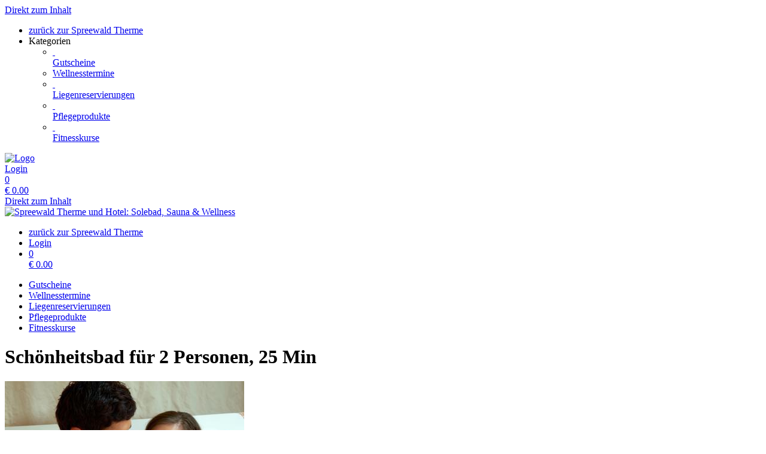

--- FILE ---
content_type: text/html; charset=utf-8
request_url: https://spreewaldtherme-shop.de/reservations/template/15176/
body_size: 5250
content:
<!doctype html>
<html lang="de">
<head>
<meta charset="utf-8">
<meta name="viewport" content="width=device-width, initial-scale=1.0, user-scalable=yes, maximum-scale=2"/>
<meta name="google-site-verification" content="bJmfvdN6kP30PX1uKxngCZR_pVIDIjy1FTyzDGHDa60" />
<meta name="robots" content="index, follow" />
<link rel="canonical" href="https://spreewaldtherme-shop.de/reservations/template/15176/"/>
<title>Spreewald Therme und Hotel: Solebad, Sauna &amp; Wellness: Wellnesstermine - Schönheitsbad für 2 Personen</title>
<meta property="og:title" content="Spreewald Therme und Hotel: Solebad, Sauna &amp; Wellness: Wellnesstermine - Schönheitsbad für 2 Personen">
<meta name="description" content="Dauer: 25 min
Erleben Sie zu zweit in unserem Spreewaldbad ein wahres Vergnügen für Haut und Seele mit unserem Schönheitsbad. Wohlig warmes Wasser, angereichert mit Ölen, Milch und Honig, entführt Sie in eine Welt der Entspannung. Die beruhigenden Inhaltsstoffe verwöhnen Körper und Geist. Das Bad wirkt harmonisierend, ausgleichend und pflegend.">
<meta property="og:description" content="Dauer: 25 min
Erleben Sie zu zweit in unserem Spreewaldbad ein wahres Vergnügen für Haut und Seele mit unserem Schönheitsbad. Wohlig warmes Wasser, angereichert mit Ölen, Milch und Honig, entführt Sie in eine Welt der Entspannung. Die beruhigenden Inhaltsstoffe verwöhnen Körper und Geist. Das Bad wirkt harmonisierend, ausgleichend und pflegend.">
<meta property="og:url" content="https://spreewaldtherme-shop.de/reservations/template/15176/">
<meta property="og:type" content="website">
<meta property="og:image" content="https://spreewaldtherme-shop.de/extern/template-pictures/34536.jpg">
<link rel="shortcut icon" type="image/x-icon" href="/extern/Spreewald/Favicon_spreewald.ico">
<link rel="icon" type="image/x-icon" href="/extern/Spreewald/Favicon_spreewald.ico">

<link rel="stylesheet" href="/gfonts/css?family=Source%20Sans%20Pro:200,200italic,300,300italic,400,400italic,600,600italic,700,700italic,900,900italic&amp;subset=latin-ext">
<link rel="stylesheet" href="/gfonts/css?family=Open%20Sans:300,400,500,600,700,800,300italic,400italic,500italic,600italic,700italic,800italic&amp;subset=latin-ext">
<link rel="stylesheet" href="/components/select2/dist/css/select2.min.css">
<link rel="stylesheet" type="text/css" href="/extern/css/58.css">
<script >
window.i18n = {
activated: 'aktiviert',
deactivated: 'deaktiviert'
};
</script>
<script  src="/js/vendor.js"></script>
<script  src="/components/jquery-migrate/dist/jquery-migrate.min.js"></script>
<script >
(function doEarly () {
if (window.Frontend) {
try {
window.Frontend.early('', false, '/');
} catch (error) {
setTimeout(doEarly, 10);
}
} else {
setTimeout(doEarly, 10);
}
}());
</script>

<script  src="/js/helper/shop.js"></script>
<script  src="/js/helper/note-edit-modal.js"></script>
<script  src="/js/helper/calendar.js"></script>
<script  type="text/javascript"
 src="/js/helper/tracking-helper.js"></script>
<script  type="text/javascript"
>
Frontend.waitForWindowObject('TrackingHelper', () => {
window.trackingHelper = new TrackingHelper('', '', {"eventsToFire":[{"event":"productImpressions","products":[],"isEnhancedTracking":true},{"event":"productDetail","actionField":{"list":"ACTIVITY"},"products":[{"templateCategoryId":47355,"id":"15176","name":"Schönheitsbad für 2 Personen","category":"Bäder","position":4,"_id":"697000f28bab2b9d4a8a26dd"}],"isEnhancedTracking":true}]});
}, 200, 50);
</script>
<link rel="stylesheet" href="/magnific-popup/dist/magnific-popup.css"/>
<script  src="/magnific-popup/dist/jquery.magnific-popup.js" async></script>
<script  src="/components/select2/dist/js/select2.js"></script>
<script  src="/components/inputmask/dist/jquery.inputmask.js"></script>
<link href="/LC-switch/lc_switch.css" rel="stylesheet"/>
<script  src="/LC-switch/lc_switch.js?v=1.5" type="text/javascript"></script>
<link href="/components/cookieconsent2/build/cookieconsent.min.css" rel="stylesheet"/>
<script >
window.addEventListener('DOMContentLoaded', function() {
$(() => {
Frontend.load(false, {
loading: 'Laden...',
close: 'Schließen',
SCREEN_READER_ONLY_TEXT: "<span class=\"screen-reader-only\">Öffnet sich in einem neuen Tab</span>",
}, false);
Frontend.initSelect2AndInputMask(
"dd.mm.yyyy",
undefined,
"dd.mm.yyyy",
{noResults: "Kein Ergebnis gefunden!" }
);
});
});
</script>
<script type="application/ld+json">
{
"@context": "https://schema.org/",
"@type": "Product",
"name": "Schönheitsbad für 2 Personen",
"image": "https://spreewaldtherme-shop.de/extern/template-pictures/34536.jpg",
"description": "Dauer: 25 min
Erleben Sie zu zweit in unserem Spreewaldbad ein wahres Vergnügen für Haut und Seele mit unserem Schönheitsbad. Wohlig warmes Wasser, angereichert mit Ölen, Milch und Honig, entführt Sie in eine Welt der Entspannung. Die beruhigenden Inhaltsstoffe verwöhnen Körper und Geist. Das Bad wirkt harmonisierend, ausgleichend und pflegend.",
"offers": {
"@type": "Offer",
"url": ".",
"priceCurrency": "EUR",
"price": "57",
"availability": "https://schema.org/InStock"
}
}
</script>
<link rel="stylesheet" href="/fontawesome/css/fontawesome.min.css" type="text/css"/>
<link rel="stylesheet" href="/fontawesome/css/solid.min.css" type="text/css"/>
<link rel="stylesheet" href="/fontawesome/css/regular.min.css" type="text/css"/>
</head>
<body class="border-box module-shop module-shop-default">
<noscript>
<div class="no-javascript-error" role="alert">
Bitte aktivieren Sie Javascript für diese Seite, da sie sonst nicht korrekt dargestellt werden kann!
</div>
</noscript>
<div class="before" aria-hidden="true">
</div>
<div id="background" class="module-shop module-shop-default">
<div class="before" aria-hidden="true"></div>
</div>
<div id="compact-header-wrapper" class="module-shop module-shop-default  boxed" aria-hidden="true" role="region" aria-label="Toggle Hauptnavigation">
<div class="before"></div>
<div id="compact-header" class="module-shop module-shop-default font-compact-header">
<a href="#content" class="screen-reader-only skip-to-content" tabindex="-1" >Direkt zum Inhalt</a>
<span
id="compact-header-open"
class="fa fa-bars dropdown-list-open   "

aria-label="Menü öffnen"
aria-controls="compact-header-dropdown"
aria-expanded="false"
aria-haspopup="menu"
data-label-open="Menü öffnen"
data-label-close="Menü schließen"


role="button" tabindex="-1"
></span>
<ul id="compact-header-dropdown" class="dropdown-list" tabindex="-2">
<li>
<a href="https://spreewald-therme.de/" tabindex="-1" rel="noopener">
<div class="dropdown-list__menu">
<div class="dropdown-list__menu__item">
<div class="dropdown-list__menu__item__icon">
<span

class="fa fa-house   "









role="presentation"
></span>
</div>
<div class="dropdown-list__menu__item__text">
zurück zur Spreewald Therme
</div>
</div>
</div>
</a>
</li>
<li class="dropdown-list__menu">
<div class="dropdown-list__menu__item">
<div class="dropdown-list__menu__item__icon">
<span

class="fa fa-star   "









role="presentation"
></span>
</div>
<div class="dropdown-list__menu__item__text">
Kategorien
</div>
</div>
<ul>
<li>
<a href="/vouchers/category/" tabindex="-1">
<div class="dropdown-list__menu">
<div class="dropdown-list__menu__item">
<div class="dropdown-list__menu__item__icon">
&nbsp;
</div>
<div class="dropdown-list__menu__item__text">
Gutscheine
</div>
</div>
</div>
</a>
</li>
<li>
<a href="/reservations/category/" tabindex="-1">
<div class="dropdown-list__menu">
<div class="dropdown-list__menu__item">
<div class="dropdown-list__menu__item__icon">
<span

class="fa fa-check   "









role="presentation"
></span>
</div>
<div class="dropdown-list__menu__item__text">
Wellnesstermine
</div>
</div>
</div>
</a>
</li>
<li>
<a href="/resources/category/" tabindex="-1">
<div class="dropdown-list__menu">
<div class="dropdown-list__menu__item">
<div class="dropdown-list__menu__item__icon">
&nbsp;
</div>
<div class="dropdown-list__menu__item__text">
Liegenreservierungen
</div>
</div>
</div>
</a>
</li>
<li>
<a href="/products/category/" tabindex="-1">
<div class="dropdown-list__menu">
<div class="dropdown-list__menu__item">
<div class="dropdown-list__menu__item__icon">
&nbsp;
</div>
<div class="dropdown-list__menu__item__text">
Pflegeprodukte
</div>
</div>
</div>
</a>
</li>
<li>
<a href="/courses/category/" tabindex="-1">
<div class="dropdown-list__menu">
<div class="dropdown-list__menu__item">
<div class="dropdown-list__menu__item__icon">
&nbsp;
</div>
<div class="dropdown-list__menu__item__text">
Fitnesskurse
</div>
</div>
</div>
</a>
</li>
</ul>
</li>
</ul>
<div id="compact-header__logo-wrapper">
<a href="/" tabindex="-1" rel="noopener">
<img id="compact-header__logo" src="/extern/Spreewald/logo_STH_182x56_Onlineshop.png" alt="Logo" />
</a>
</div>
<div class="right">
<a href="/account/login/" class="login" tabindex="-1">
<span

class="fa fa-user copytext1   "









role="presentation"
></span>
<span class="font-compact-header copytext2 hide-when-smartphone-inline">Login</span>
</a>
<a href="/cart/" class="login " tabindex="-1">
<div class="cart-icon-wrapper">
<span

class="fa fa-cart-shopping copytext1   "









role="presentation"
></span>
<div class="cart__pieces-wrapper">
<div class="cart__pieces copytext3 ">0</div>
</div>
<div class="cart__pieces__timer-wrapper hide">
<div class="cart__pieces__timer copytext3"></div>
</div>
</div>
<span class="cart__total-wrapper button">€&nbsp;<span class="cart__total">0.00</span></span>
</a>
</div>
</div>
</div>
<header id="header" class="module-shop module-shop-default boxed hide-when-smartphone  style-shop" aria-label="Kopfzeile">
<div class="before wrapper" aria-hidden="true"><div id="header__background" class=""></div></div>
<a href="#content" class="screen-reader-only skip-to-content" >Direkt zum Inhalt</a>
<div id="logo-wrapper" class="wrapper align-center is-background boxed">
<div id="logo-background-wrapper"
class="background-wrapper middle picture">
<div id="logo" class="header-element ">
<a href="/" rel="noopener">
<img src="/extern/Spreewald/logo_STH_314x97_Onlineshop.png" alt="Spreewald Therme und Hotel: Solebad, Sauna &amp; Wellness" />
</a>
</div>
</div>
</div>
<div id="cart-wrapper"
class="wrapper
align-right boxed"> 
<div id="cart-background-wrapper" class="font-header__cart module-shop module-shop-default background-wrapper top">
<div class="before  style-shop"></div>
<div id="cart" class="header-element ">
<div class="before  style-shop"></div>
<ul id="cart-elements" class="">
<li class="cart-elements-item">
<a href="https://spreewald-therme.de/" rel="noopener">
<div class="cart-elements__link-wrapper">
<span

class="fa fa-house copytext1   "









role="presentation"
></span>
<span class="copytext2">zurück zur Spreewald Therme</span>
</div>
</a>
</li>
<li class="cart-elements-item">
<a href="/account/login/" class="login">
<span

class="fa fa-user copytext1   "









role="presentation"
></span>
<span class="copytext2 hide-when-smartphone-inline">Login</span>
</a>
</li>
<li class="cart-elements-item">
<a href="/cart/" class="login " aria-label="Warenkorb: 0 Artikel">
<div class="cart-icon-wrapper">
<span

class="fa fa-cart-shopping copytext1   "









role="presentation"
></span>
<div class="cart__pieces-wrapper">
<div class="cart__pieces copytext3">0</div>
</div>
<div class="cart__pieces__timer-wrapper hide">
<div class="cart__pieces__timer copytext3"></div>
</div>
</div>
<span class="cart__total-wrapper button">€&nbsp;<span class="cart__total">0.00</span></span>
</a>
</li>
</ul>
</div>
</div>
</div>
<div id="menu-wrapper"
class="wrapper font-header__menu
align-center boxed"> 
<div id="menu-background-wrapper" class="module-shop module-shop-default background-wrapper bottom">
<div class="before  style-shop"></div>
<div id="menu" class="header-element   style-shop">
<div class="before  style-shop"></div>
<nav id="navigation" aria-label="Shop">
<ul>
<li>
<a href="/vouchers/category/" class="navigation__element">
<div class="menu-color-hover ">
Gutscheine
</div>
</a>
</li>
<li>
<a href="/reservations/category/" class="navigation__element">
<div class="menu-color-hover module-selected">
Wellnesstermine
</div>
</a>
</li>
<li>
<a href="/resources/category/" class="navigation__element">
<div class="menu-color-hover ">
Liegenreservierungen
</div>
</a>
</li>
<li>
<a href="/products/category/" class="navigation__element">
<div class="menu-color-hover ">
Pflegeprodukte
</div>
</a>
</li>
<li>
<a href="/courses/category/" class="navigation__element">
<div class="menu-color-hover ">
Fitnesskurse
</div>
</a>
</li>
</ul>
</nav>
</div>
</div>
</div>
</header>
<div id="header-color-divider" class="module-shop module-shop-default "></div>
<div id="header-divider-wrapper" class="divider-wrapper

">
<div id="header-divider" class="divider module-shop module-shop-default  ">
</div>
</div>
<main id="content" class="section font-content module-shop module-shop-default ">
<div class="before" aria-hidden="true"></div>
<script  type="text/javascript"
>
Frontend.waitForWindowObject('trackingHelper', () => {
trackingHelper.track(TrackingHelper.getTrackingEvents().ADD_IMPRESSIONS);
trackingHelper.track(TrackingHelper.getTrackingEvents().PRODUCT_DETAIL);
}, 200, 70);
</script>
<div id="detail" class="has-layout is-reservation">
<div class="content-area detail__main-wrapper">
<div class="before"></div><div id="detail__main" class="clearfix main-content-area form">
<div id="detail__main-mobile">
<div id="detail__headline-mobile">
<h1 id="detail__headline-mobile__name" class="h1 font-headline">
Schönheitsbad für 2 Personen, 25 Min
</h1>
</div>
</div>
<div id="detail__main__layout-wrapper" aria-hidden="true">
<section id="detail__main__layout" aria-label="Gutschein-Design wählen">
<div id="detail__main__layout__picture">
<img src="/extern/template-pictures/34536.jpg" alt="Vorschau des Gutschein-Designs " />
</div>
</section>
</div>
<div id="detail__main__settings">
<div id="detail__headline">
<h1 id="detail__headline__name" class="h1 font-headline">
Schönheitsbad für 2 Personen, 25 Min
</h1>
</div>
<div id="detail__cart" class="clearfix copytext2">
<div class="reservation-detail" data-time="">
<div class="column">
<div class="label">
Datum wählen
</div>
<div class="select">
<div class="datepicker-field-wrapper">
<input class="datepicker-field__input" type="text" data-date="1" aria-label="Datum wählen" />
<div class="datepicker-field"









aria-hidden="true"
>
<span class="datepicker-field__text" role="button"></span>
<div class="datepicker-field__datepicker"></div>
</div>
</div>
</div>
</div>
<div class="column">
<div class="label">
Tageszeit wählen
</div>
<div class="select">
<div class="dropdown-frontend copytext1 do-not-sort" data-name="time">
<div class="dropdown-frontend__selected">
<span class="left"></span>
<span class="right"> <span

class="fa fa-chevron-down   "









role="presentation"
></span>
</span>
</div>
<div class="dropdown-frontend__elements">
<div class="before"></div>
<div class="dropdown-frontend__element" data-from="09:20" data-to="20:00">
<span>Jederzeit</span>
</div>
<div class="dropdown-frontend__element" data-value="230" data-from="09:00" data-to="11:00">
<span>Vormittag</span>
</div>
<div class="dropdown-frontend__element" data-value="231" data-from="11:00" data-to="14:00">
<span>Mittag</span>
</div>
<div class="dropdown-frontend__element" data-value="232" data-from="14:00" data-to="18:00">
<span>Nachmittag</span>
</div>
<div class="dropdown-frontend__element" data-value="233" data-from="18:00" data-to="21:00">
<span>Abend</span>
</div>
</div>
</div>
</div>
</div>
<div class="column">
<div class="label">
Bevorzugter Mitarbeiter
</div>
<div class="select">
<div class="dropdown-frontend copytext1 do-not-sort" data-name="provider">
<div class="dropdown-frontend__selected">
<span class="left"></span>
<span class="right"> <span

class="fa fa-chevron-down   "









role="presentation"
></span>
</span>
</div>
<div class="dropdown-frontend__elements" data-selected-value="">
<div class="before"></div>
<div class="dropdown-frontend__element" data-value="0" >
<span>Neutral</span>
</div>
 
<div class="divider" ></div>
<div class="dropdown-frontend__element" data-value="-1" >
<span>Männlich verpflichtend</span>
</div>
<div class="dropdown-frontend__element" data-value="-2" >
<span>Weiblich verpflichtend</span>
</div>
</div>
</div>
</div>
</div>
<div class="column">
<div class="label">
Ich buche für
</div>
<div class="select">
<div class="dropdown-frontend copytext1 do-not-sort" data-name="book-for">
<div class="dropdown-frontend__selected">
<span class="left"></span>
<span class="right"> <span

class="fa fa-chevron-down   "









role="presentation"
></span>
</span>
</div>
<div class="dropdown-frontend__elements" data-selected-value="">
<div class="before"></div>
<div class="dropdown-frontend__element" data-value="0">
<span>mich</span>
</div>
<div class="dropdown-frontend__element" data-value="1">
<span>jemand anderen</span>
</div>
</div>
</div>
</div>
</div>
</div>
<button class="check-availability check-button frontend-button primary-button full-width-smartphone">
Verfügbare Termine abfragen
</button>
<div class="availabilites-wrapper" aria-live="polite"></div>
</div>
<div id="error" class="error-area hide " role="alert" aria-atomic="true">
<div class="before"></div>
<span

class="fa fa-seal-exclamation error-message-icon h2   "









role="presentation"
></span>
<div class="h3 error-message-area">

</div>
</div>
<div class="detail__description">
<h2 class="detail__description__headline font-headline h3">
Beschreibung
</h2>
<div class="detail__description__text copytext2">
Dauer: 25 min<br>Erleben Sie zu zweit in unserem Spreewaldbad ein wahres Vergnügen für Haut und Seele mit unserem Schönheitsbad. Wohlig warmes Wasser, angereichert mit Ölen, Milch und Honig, entführt Sie in eine Welt der Entspannung. Die beruhigenden Inhaltsstoffe verwöhnen Körper und Geist. Das Bad wirkt harmonisierend, ausgleichend und pflegend.
</div>
</div>
</div>
</div>

</div><div class="content-area detail__description-mobile-wrapper">
<div class="before"></div><div class="detail__description detail__description-mobile">
<div class="detail__description">
<h2 class="detail__description__headline font-headline h3">
Beschreibung
</h2>
<div class="detail__description__text copytext2">
Dauer: 25 min<br>Erleben Sie zu zweit in unserem Spreewaldbad ein wahres Vergnügen für Haut und Seele mit unserem Schönheitsbad. Wohlig warmes Wasser, angereichert mit Ölen, Milch und Honig, entführt Sie in eine Welt der Entspannung. Die beruhigenden Inhaltsstoffe verwöhnen Körper und Geist. Das Bad wirkt harmonisierend, ausgleichend und pflegend.
</div>
</div>
</div>

</div></div>
<div id="detail__preview" class="mfp-hide">
<img id="detail__preview__image" alt="Vorschau" src="[data-uri]" />
<div id="detail__preview__spinner" class="content-area ">
<div class="before"></div><span

class="fa fa-spinner animate-spin   "









role="presentation"
></span>

</div></div>
<div id="note-edit" class="content-area input-modal mfp-hide">
<div class="before"></div><div class="name font-headline h3"></div>
<div class="type copytext1"></div>
<div class="date copytext2"></div>
<div id="voucher-input">
<div id="voucher-input__dedication" class="voucher-input__setting">
<label>
<span class="copytext3">
Hier können Sie uns eine Nachricht hinterlassen
</span>
<textarea class="voucher-input__setting__input copytext1" name="dedication" rows="5" aria-describedby="voucher-input__dedication-info__characters"></textarea>
</label>
</div>
<div id="voucher-input__dedication-info" class="clearfix">
<div id="voucher-input__dedication-info__characters" class="voucher-input__info__character-count copytext3">
<span id="voucher-input__dedication-info__characters__count"></span> Zeichen verbleibend. Bitte verwenden Sie keine Sonderzeichen und Leerzeilen!
</div>
</div>
</div>
<div class="input-modal__buttons">
<button 

class="frontend-button
secondary-button mfp-close-button input-modal__buttons__abort">



Abbrechen


</button>
<button 

class="frontend-button
primary-button input-modal__buttons__save">



Speichern


</button>
</div>

</div><script  class="init-detail-page-script">
ShopHelper.initDetailPage(
'.',
2,
15176,
34536,
'/',
'',
null,
{
missingFieldsPrefix: 'Bitte füllen Sie die fehlenden Felder aus:',
loading: 'Laden...',
apply: 'Übernehmen',
fileError: 'Dateiformat nicht unterstützt oder maximale Dateigröße von 10 MB überschritten',
shippingOptionError: 'Bitte wählen Sie eine Versandart aus.',
del: 'entfernen',
},
'',
'',
null,
false,
false,
false,
false,
false,
false,
null
);
</script>

</main>
<div id="footer-divider-wrapper" aria-hidden="true" class="divider-wrapper

">
<div id="footer-divider" class="divider module-shop module-shop-default ">
</div>
</div>
<div id="footer-color-divider" class="module-shop module-shop-default"></div>
<footer id="footer-wrapper"
class="font-footer module-shop module-shop-default boxed">
<div class="before" aria-hidden="true"></div>
<div id="footer" class="module-shop module-shop-default">
<div class="dropdown-row m-count-4">
<div id="payment" class="element clearfix">
<h1 class="element__headline element__headline--disabled hide-when-smartphone h3 font-footer">
Zahlungsarten
<span

class="fa fa-chevron-down expand open-menu   "









role="presentation"
></span>
</h1>
<div class="element__headline hide-when-not-smartphone h3 font-footer" role="button" tabindex="0" aria-expanded="false">
Zahlungsarten
<span

class="fa fa-chevron-down expand open-menu   "









role="presentation"
></span>
</div>
<ul class="element__text copytext2">
<li>
<img src="/assets/frontend_images/payment/PM_Visa_c.png" alt="Visa" class="payment__logo" />
</li>
<li>
<img src="/extern/spreewald/mastercard_Button_8.png" alt="Mastercard" class="payment__logo" />
</li>
<li>
<img src="/assets/frontend_images/payment/PM_PayPal_c.png" alt="PayPal" class="payment__logo" />
</li>
</ul>
</div>
<div id="legal" class="element clearfix">
<h1 class="element__headline element__headline--disabled hide-when-smartphone h3 font-footer">
Rechtliches
<span

class="fa fa-chevron-down expand open-menu   "









role="presentation"
></span>
</h1>
<div class="element__headline hide-when-not-smartphone h3 font-footer" role="button" tabindex="0" aria-expanded="false">
Rechtliches
<span

class="fa fa-chevron-down expand open-menu   "









role="presentation"
></span>
</div>
<ul class="element__text copytext2">
<li>
<span class=""><a href="/texts/920/" target="_self" class="list">Datenschutzerklärung</a></span>
</li>
<li>
<span class=""><a href="/texts/923/" target="_self" class="list">AGB</a></span>
</li>
<li>
<span class=""><a href="/texts/921/" target="_self" class="list">Widerrufsbelehrung inkl. Musterwiderrufsformular</a></span>
</li>
<li>
<span class=""><a href="/texts/938/" target="_self" class="list">Lieferung und Zahlung</a></span>
</li>
<li>
<span class=""><a href="/texts/46875/" target="_self" class="list">Sitemap</a></span>
</li>
</ul>
</div>
<div id="company" class="element last clearfix">
<h1 class="element__headline element__headline--disabled hide-when-smartphone h3 font-footer">
Firma
<span

class="fa fa-chevron-down expand open-menu   "









role="presentation"
></span>
</h1>
<div class="element__headline hide-when-not-smartphone h3 font-footer" role="button" tabindex="0" aria-expanded="false">
Firma
<span

class="fa fa-chevron-down expand open-menu   "









role="presentation"
></span>
</div>
<ul class="element__text copytext2">
<li>
<span class=""><a href="/texts/922/" target="_self" class="list">Kontakt</a></span>
</li>
<li>
<span class=""><a href="/texts/936/" target="_self" class="list">Impressum</a></span>
</li>
</ul>
</div>
<div id="social" class="element">
<h1 class="element__headline element__headline--disabled hide-when-smartphone h3 font-footer">
Links
<span

class="fa fa-chevron-down expand open-menu   "









role="presentation"
></span>
</h1>
<div class="element__headline hide-when-not-smartphone h3 font-footer" role="button" tabindex="0" aria-expanded="false">
Links
<span

class="fa fa-chevron-down expand open-menu   "









role="presentation"
></span>
</div>
<ul class="element__text copytext2">
<li>
<a href="https://www.spreewald-therme.de/" target="_blank" rel="noopener">
<img src="/extern/Spreewald/ST_rund_rgb_farbig.png" alt="Spreewald Therme | Hotel" class="social__logo"/>
<span>Spreewald Therme | Hotel</span>
<span class="screen-reader-only">Öffnet sich in einem neuen Tab</span>
<span class="screen-reader-only">Führt auf eine externe Seite</span>
</a>
</li>
<li>
<a href="https://www.facebook.com/SpreewaldThermeIHotel" target="_blank" rel="noopener">
<img src="/assets/frontend_images/social/SocialIcons_Facebook_c.png" alt="Facebook" class="social__logo"/>
<span>Facebook</span>
<span class="screen-reader-only">Öffnet sich in einem neuen Tab</span>
<span class="screen-reader-only">Führt auf eine externe Seite</span>
</a>
</li>
<li>
<a href="https://www.instagram.com/spreewald_therme_hotel/" target="_blank" rel="noopener">
<img src="/assets/frontend_images/social/SocialIcons_Instagram_c.png" alt="Instagram" class="social__logo"/>
<span>Instagram</span>
<span class="screen-reader-only">Öffnet sich in einem neuen Tab</span>
<span class="screen-reader-only">Führt auf eine externe Seite</span>
</a>
</li>
<li>
<a href="https://shop.tac.eu.com/Spreewald/account/login/partner/" target="_blank" rel="noopener">
<img src="/extern/Spreewald/partner.png" alt="Spreewald Partner-Log in" class="social__logo"/>
<span>Spreewald Partner-Log in</span>
<span class="screen-reader-only">Öffnet sich in einem neuen Tab</span>
<span class="screen-reader-only">Führt auf eine externe Seite</span>
</a>
</li>
</ul>
</div>
</div>
<div id="bottom" class="center-text copytext3">
<div class="js-show-cookie-floater" role="button" tabindex="0" aria-haspopup="dialog">Cookie-Einstellungen anzeigen/ändern</div>
<div id="copyright">&copy; copyright 2026 - Spreewald Therme und Hotel: Solebad, Sauna &amp; Wellness</div>
</div>
<div class="center-text copytext3"><a href="https://www.tac.eu.com" target="_blank" rel="noopener">Technische Realisierung: TAC | The Assistant Company<span class="screen-reader-only">Öffnet sich in einem neuen Tab</span>
</a></div>
</div>
</footer>
<script  src="/components/cookieconsent2/build/cookieconsent.min.js"></script>
<script  src="/js/helper/cookie-dialog.js"></script>
<script >
$(() => {
Frontend.initCookieFloater("<span class=\"copytext2\" role=\"dialog\" aria-labelledby=\"cookie-title\" aria-describedby=\"cookie-description\" aria-modal=\"true\">\n<div id=\"cookie-title\" class=\"screen-reader-only\">Cookie-Einstellungen</div>\n<div id=\"cookie-description\" class=\"screen-reader-only\">Verwalten Sie Ihre Cookie-Präferenzen</div>\n<div class=\"cookie-text\">\nDiese Webseite benutzt Cookies, um Ihnen das beste Kauferlebnis zu ermöglichen.\n</div>\n<div class=\"cookie-switches\">\n<span class=\"cookie-switch\" data-name=\"functional\">\nFunktion\n<input class=\"better-switch\" type=\"checkbox\" name=\"functional\" value=\"1\" data-label=\"Funktion\" aria-label=\"Funktion\">\n</span>\n<span class=\"cookie-switch\" data-name=\"performance\">\nStatistik\n<input class=\"better-switch\" type=\"checkbox\" name=\"performance\" value=\"1\" data-label=\"Statistik\" aria-label=\"Statistik\">\n</span>\n<span class=\"cookie-link js-open-popup-link full-width-smartphone-important\" role=\"button\" tabindex=\"0\" aria-haspopup=\"dialog\" data-mfp-src=\"/cookie/\">\nDetails anzeigen\n</span>\n</div>\n<div class=\"cookie-button-wrapper\" role=\"group\">\n<button \n\nclass=\"frontend-button\ncookie-button save-cookie-button\">\n\n\n\nSpeichern\n\n\n</button>\n<button \n\nclass=\"frontend-button\ncookie-button reject-button\">\n\n\n\nAblehnen\n\n\n</button>\n<button \n\nclass=\"frontend-button\ncookie-button accept-all-cookies\">\n\n\n\nAlles akzeptieren\n\n\n</button>\n</div>\n</span>\n");
});
</script>
</body>
</html>
